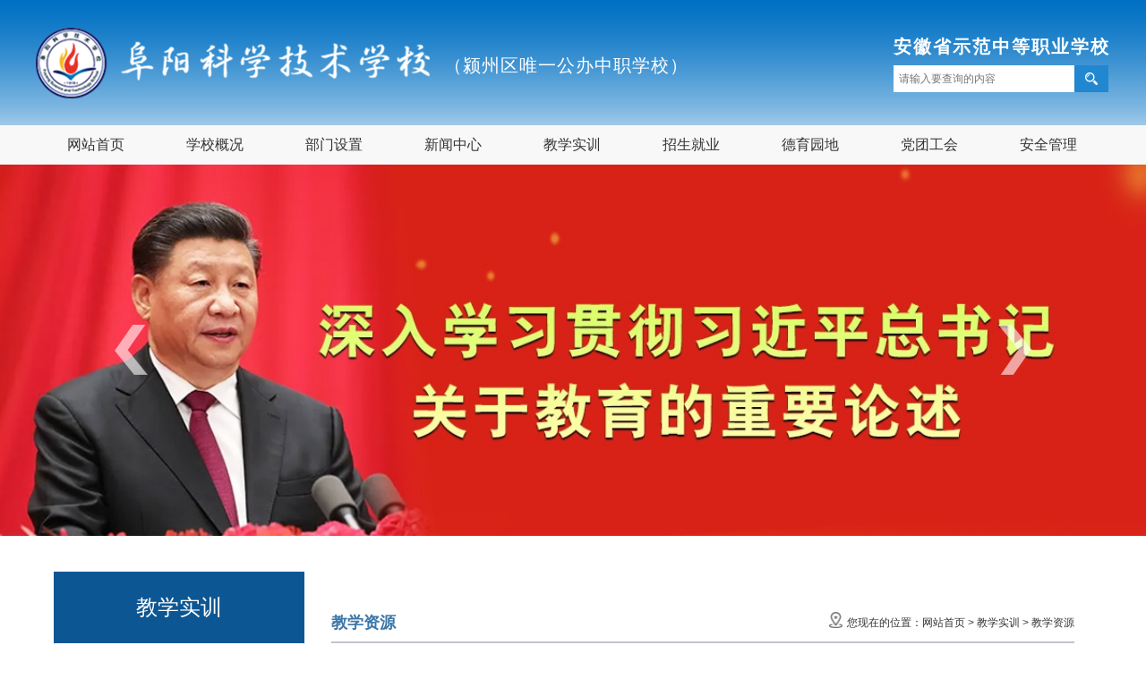

--- FILE ---
content_type: text/html
request_url: http://fykxjs.com/channels/31.html
body_size: 16920
content:
<!DOCTYPE html>
<html>
  <head>
    <meta charset="utf-8">
<meta name="viewport" content="width=device-width,initial-scale=1.0" />
<meta name="renderer" content="webkit">
<meta http-equiv="X-UA-Compatible" content="IE=edge,chrome=1" />
<meta name="viewport" content="width=1300">
<title>阜阳科学技术学校-教学资源</title>
<link rel="shortcut icon" href="/images/favicon.ico">
<link rel="stylesheet" href="/css/newstyle.css?v=0.12" />
  </head>
  <body>
<script src="/sitefiles/assets/components/jquery-3.6.0.min.js" type="text/javascript"></script>

    <!-- logoBox -->
<div class="top_head">
  <div class="logo-wrap allWidth clearfix">
    
    
      <a href="/" class="fl logo">
        <img src="/upload/images/2021/10/3f5804434c2d303b.png" style="width:100%;" />
      </a>
    
    
    <div class="logo_title fl">（颍州区唯一公办中职学校）</div>
    
    <div class="fr search">
      <p>安徽省示范中等职业学校</p>
      <form id="search" action="/utils/search.html" target="_blank">
        <input type="text" name="word" id="word" placeholder="请输入要查询的内容"/>
        <button><img src="/images/search.png" /></button>
      </form>
    </div>
    
  </div>
</div>

    <div class="nav"> 
  <ul class="navbar_ul center allWidth clearfix">
    
    
        <li>
              <a href="/index.html">网站首页</a>
            </li>
      
        <li>
              <a href="/contents/4/1.html">学校概况</a>
              <ul class="menu">
                
                  <li><a href="/contents/4/1.html">学校简介</a></li>
                
                  <li><a href="/contents/5/1451.html">领导分工</a></li>
                
                  <li><a href="/contents/6/3.html">校长寄语</a></li>
                
                  <li><a href="/contents/7/4.html">学校荣誉</a></li>
                
                  <li><a href="/contents/8/727.html">专业设置</a></li>
                
                  <li><a href="/channels/9.html">教师风采</a></li>
                
                  <li><a href="/channels/10.html">菁菁校园</a></li>
                
              </ul>
            </li>
      
        <li>
              <a href="/contents/12/11.html">部门设置</a>
              <ul class="menu">
                
                  <li><a href="/contents/12/11.html">办公室</a></li>
                
                  <li><a href="/channels/13.html">教务处</a></li>
                
                  <li><a href="/channels/17.html">学生处</a></li>
                
                  <li><a href="/channels/15.html">科训处</a></li>
                
                  <li><a href="/channels/18.html">招生就业处</a></li>
                
                  <li><a href="/channels/19.html">总务处</a></li>
                
              </ul>
            </li>
      
        <li>
              <a href="/channels/23.html">新闻中心</a>
              <ul class="menu">
                
                  <li><a href="/channels/23.html">学校新闻</a></li>
                
                  <li><a href="/channels/126.html">领导关怀</a></li>
                
                  <li><a href="/channels/24.html">通知公告</a></li>
                
                  <li><a href="/channels/26.html">视频新闻</a></li>
                
                  <li><a href="/channels/25.html">重要转载</a></li>
                
              </ul>
            </li>
      
        <li>
              <a href="/channels/28.html">教学实训</a>
              <ul class="menu">
                
                  <li><a href="/channels/28.html">教研动态</a></li>
                
                  <li><a href="/channels/29.html">教研成果</a></li>
                
                  <li><a href="/channels/30.html">实习实训</a></li>
                
                  <li><a href="/channels/31.html">教学资源</a></li>
                
                  <li><a href="/fykx_sypx">三优评选</a></li>
                
              </ul>
            </li>
      
        <li>
              <a href="/channels/36.html">招生就业</a>
              <ul class="menu">
                
                  <li><a href="/channels/36.html">招生简章</a></li>
                
                  <li><a href="/channels/35.html">招生动态</a></li>
                
                  <li><a href="/channels/38.html">就业信息</a></li>
                
                  <li><a href="/channels/39.html">优秀学子</a></li>
                
              </ul>
            </li>
      
        <li>
              <a href="/channels/41.html">德育园地</a>
              <ul class="menu">
                
                  <li><a href="/channels/41.html">学生管理</a></li>
                
                  <li><a href="/channels/43.html">学生社团</a></li>
                
                  <li><a href="/channels/44.html">校园文化</a></li>
                
              </ul>
            </li>
      
        <li>
              <a href="/channels/113.html">党团工会</a>
              <ul class="menu">
                
                  <li><a href="/channels/113.html">学习之窗</a></li>
                
                  <li><a href="/channels/46.html">支委架构</a></li>
                
                  <li><a href="/channels/47.html">党建活动</a></li>
                
                  <li><a href="/channels/49.html">团委工作</a></li>
                
                  <li><a href="/channels/48.html">工会之家</a></li>
                
              </ul>
            </li>
      
        <li>
              <a href="/channels/106.html">安全管理</a>
              <ul class="menu">
                
                  <li><a href="/channels/106.html">安全制度</a></li>
                
                  <li><a href="/channels/107.html">安全知识</a></li>
                
                  <li><a href="/channels/109.html">安全活动</a></li>
                
              </ul>
            </li>
      
    
  </ul>
</div>

    <div class="banner">
  <div class="bd">
    
    <ul>
      
        <li>
          <a href="javascript:;">
            <img src="/upload/images/2025/6/601e36e0d9291c56.png" />
          </a>
        </li>
      
        <li>
          <a href="javascript:;">
            <img src="/upload/images/2025/6/de355dba85e6ea82.jpg" />
          </a>
        </li>
      
        <li>
          <a href="javascript:;">
            <img src="/upload/images/2023/3/f0f0f560de0bbc38.jpg" />
          </a>
        </li>
      
        <li>
          <a href="javascript:;">
            <img src="/upload/images/2022/10/f4a63ece9bfd5b6f.jpg" />
          </a>
        </li>
      
        <li>
          <a href="javascript:;">
            <img src="/upload/images/2022/10/d905f99e62ab2375.jpg" />
          </a>
        </li>
      
    </ul>
  </div>
  <a class="prev" href="javascript:void(0)"><img src="/upload/images/2021/10/fe4ad64f3fae0b84.png"/></a>
  <a class="next" href="javascript:void(0)"><img src="/upload/images/2021/10/ae6be617a0b625e9.png"/></a>
</div>


    <div class="column_box">
      <div class="column_info clearfix allWidth ">

        <div class="left_page center fl">
  
  <div class="title">
    教学实训
  </div>
  
  <dl class="left_box">
    
        <dd class="show-voice">
          <a href="/channels/28.html">教研动态</a>
        </dd>
      
        <dd class="show-voice">
          <a href="/channels/29.html">教研成果</a>
        </dd>
      
        <dd class="show-voice">
          <a href="/channels/30.html">实习实训</a>
        </dd>
      
        <dd class="normal show-voice">
          <a href="/channels/31.html">教学资源</a>
        </dd>
      
        <dd class="show-voice">
          <a href="/fykx_sypx">三优评选</a>
        </dd>
      
  </dl>
  
</div>


        <div class="title address clearfix">
  <div class="add_title fl">教学资源</div>
  <div class="location fr">
    <ul>
      <li class="t"><div></div>您现在的位置：</li>
      <li><a href="/index.html">网站首页</a> > <a href="/channels/28.html">教学实训</a> > <a href="/channels/31.html">教学资源</a></li>
    </ul>
  </div>
</div>


        <div class="right-con">
          <ul>
            
              <li>
                <div class="dot_list"></div>
                <a href="/contents/31/1595.html"> 徐梦晴中国舞教学设计</a>
                <i class="fr">2025-11-10</i>
              </li>
            
              <li>
                <div class="dot_list"></div>
                <a href="/contents/31/1590.html">中国舞 徐梦晴</a>
                <i class="fr">2025-11-10</i>
              </li>
            
              <li>
                <div class="dot_list"></div>
                <a href="/contents/31/1586.html">《维吾尔族民族民间舞》教学设计 徐梦晴</a>
                <i class="fr">2025-11-10</i>
              </li>
            
              <li>
                <div class="dot_list"></div>
                <a href="/contents/31/1584.html">《中国古典舞》教学设计 徐梦晴</a>
                <i class="fr">2025-11-10</i>
              </li>
            
              <li>
                <div class="dot_list"></div>
                <a href="/contents/31/1029.html">《法国大革命和拿破仑战争》课件</a>
                <i class="fr">2023-03-07</i>
              </li>
            
              <li>
                <div class="dot_list"></div>
                <a href="/contents/31/1011.html">美国独立战争课件</a>
                <i class="fr">2023-03-03</i>
              </li>
            
              <li>
                <div class="dot_list"></div>
                <a href="/contents/31/1010.html">英国资产阶级革命课件</a>
                <i class="fr">2023-03-02</i>
              </li>
            
              <li>
                <div class="dot_list"></div>
                <a href="/contents/31/501.html">教学能力获奖</a>
                <i class="fr">2019-08-05</i>
              </li>
            
              <li>
                <div class="dot_list"></div>
                <a href="/contents/31/500.html">2019教学能力大赛获奖</a>
                <i class="fr">2019-08-05</i>
              </li>
            
              <li>
                <div class="dot_list"></div>
                <a href="/contents/31/499.html">孙莉惠获奖</a>
                <i class="fr">2019-08-05</i>
              </li>
            
              <li>
                <div class="dot_list"></div>
                <a href="/contents/31/491.html">星级酒店运营与管理人才培养方案</a>
                <i class="fr">2019-08-05</i>
              </li>
            
              <li>
                <div class="dot_list"></div>
                <a href="/contents/31/494.html">优质课+魔法钢琴（杨雅萍）</a>
                <i class="fr">2018-07-05</i>
              </li>
            
              <li>
                <div class="dot_list"></div>
                <a href="/contents/31/498.html">教学软件--色环电阻的识别</a>
                <i class="fr">2017-07-20</i>
              </li>
            
              <li>
                <div class="dot_list"></div>
                <a href="/contents/31/497.html">陈素兰课件</a>
                <i class="fr">2017-07-19</i>
              </li>
            
              <li>
                <div class="dot_list"></div>
                <a href="/contents/31/496.html">CorelDRAW--鱼眼透镜--刘婷</a>
                <i class="fr">2017-07-19</i>
              </li>
            
              <li>
                <div class="dot_list"></div>
                <a href="/contents/31/495.html">颍州区职业教育中心绿化效果景观图</a>
                <i class="fr">2011-01-20</i>
              </li>
            
          </ul>
          <!-- 分页 -->
          <div class="page_num center">
            
              <div class="page">
                <ul>
                  <li>首页</li>
                  <li>上一页</li>
                  <ul class="number">
                    <li class="thisclass">1</li><li><a href='/channels/31_2.html'>2</a></li><li><a href='/channels/31_3.html'>3</a></li><li><a href='/channels/31_4.html'>4</a></li>
                  </ul>
                  <li><a href='/channels/31_2.html'>下一页</a></li>
                  <li><a href='/channels/31_4.html'>尾页</a></li>
                  <span class="infoTextAndGoPageBtnWrap" style="font-size: 14px;color: #898989;">
                    <span class="totalText">当前第
                      <span class="currPageNum">
                        1</span>页
                      <span class="totalInfoSplitStr">&nbsp;&nbsp;&nbsp;</span>共
                      <span class="totalPageNum">
                        4</span>页
                    </span>
                  </span>
                </ul>
              </div>
            
          </div>
          <!-- 分页 END -->
        </div><!-- right end -->

      </div>
    </div>
    
    <div class="footer">
  <div class="allWidth clearfix">
    
    <div class="foo_fl fl" style="margin-top: 36px;">
      <div class="f_link">
        
          <select onchange="if(this.options[this.selectedIndex].value!=''){window.open(this.options[this.selectedIndex].value,'_blank');}" class="wid">
            <option value="">-----------政府网站-----------</option>
            
              <option value="https://www.fy.gov.cn/">　-- 阜阳市人民政府 --　</option>
            
              <option value="https://www.yingzhou.gov.cn/">　-- 颍州区人民政府 --　</option>
            
          </select>
        
          <select onchange="if(this.options[this.selectedIndex].value!=''){window.open(this.options[this.selectedIndex].value,'_blank');}" class="wid">
            <option value="">-----------教育网站-----------</option>
            
              <option value="https://edu.fy.gov.cn/">　-- 阜阳市教育局 --　</option>
            
              <option value="http://jyt.ah.gov.cn/">　-- 安徽省教育厅 --　</option>
            
          </select>
        
          <select onchange="if(this.options[this.selectedIndex].value!=''){window.open(this.options[this.selectedIndex].value,'_blank');}" class="wid">
            <option value="">-----------兄弟学校-----------</option>
            
          </select>
        
          <select onchange="if(this.options[this.selectedIndex].value!=''){window.open(this.options[this.selectedIndex].value,'_blank');}" class="wid">
            <option value="">-----------合作单位-----------</option>
            
          </select>
        
      </div>
      <div class="txt">            
        <p class="icon-p">
          版权所有：阜阳科学技术学校&nbsp;&nbsp;/&nbsp;&nbsp;
          学校电话：0558-2268500&nbsp;&nbsp;0588-2110310&nbsp;&nbsp;/&nbsp;&nbsp;
          <a href="https://beian.miit.gov.cn/" target="_blank" style="color:#fff;display:inline-block;">皖ICP备2021007025号-1</a>
        </p>
        <p class="icon-p">
          地址：阜阳市颍州区王店镇阜焦路8号(王店校区)&nbsp;&nbsp;颍州区临泉路887号(技师学院校区)&nbsp;&nbsp;/&nbsp;&nbsp;
          技术支持：学校网络中心&nbsp;&nbsp;/&nbsp;&nbsp;
          <a href="/siteserver" target="_blank">后台登录</a>
        </p>
      </div>
    </div>
    
    <div class="foo_fr fr"> 
      <div class="fl unit">
        <a href="javascript:void(0);" target="_blank">
          <img src="/images/shiyedanwei.png" style="width: 50px;"/>
        </a>
      </div>
      <div class="fl erweima">
        <div class="weixin_con"></div>
        <div class="fr" style="margin-left: 20px;">
          <img src="/upload/images/2021/8/a2c8cc92a83c9a4e.png" class="saoma1" style="width:74px;height:74px;cursor: pointer;" />
          <span>微信公众号</span>
        </div>
      </div>
    </div>
    
  </div>
</div>

<script type="text/javascript" src="/js/jquery.js"></script>
<script type="text/javascript" src="/js/jquery.SuperSlide.2.1.1.js"></script>
<script type="text/javascript" src="/js/Super.js"></script>


    
  </body>
</html>


--- FILE ---
content_type: text/css
request_url: http://fykxjs.com/css/newstyle.css?v=0.12
body_size: 14513
content:
/**************************style***************************/
*{box-sizing: border-box;}
html{overflow-x:hidden;margin: 0 auto;}
body,div,dl,dt,dd,ul,ol,li,h1,h2,h3,h4,h5,h6,pre,form,input,textarea,p,th,td{margin:0;padding:0;}
body{word-break: break-all;font: 12px/1.5 'microsoft yahei','simsun',sans-serif,tahoma,arial,'Hiragino Sans GB',sans-serif;background: #fff;}
button,a,img,em{display:block;border:0;}
img{vertical-align:middle;}
li,ul{list-style:none;}
i{font-style:normal;}
a{text-decoration:none;outline:none;}
a:hover{text-decoration:none;}
input,textarea,button,select{outline:none;}
/*font*/
em,i{font-style:normal;font-weight:normal;}
/* table */
table{border-collapse:collapse;border-spacing:0;}
label{display:block;}
input{ border:0;appearance:none; -moz-appearance:none; -webkit-appearance:none; color: #4d4d4d; font-size:12px; background:none;}


/***************************class***************************/
.fl{float:left;}
.fr{float:right;}
.block{display:block;}
.font-m{font-family: ;}
*html .clearfix{height:1%}
*+html .clearfix{min-height:1%}
.clearfix{display:block}
.clearfix:after{content:".";display:block;height:0;clear:both;visibility:hidden;}
.clear{clear:both;}
.center{text-align: center;}
.cursor{cursor:pointer;}
.allWidth{width:1200px;margin:auto;}
.hide{display:none;}

/***************************head***************************/
.cl_img{width:13px;height:11px;margin:12px 10px 0 0;background:url(../upload/images/2021/10/eb7ed0d1ec77cca7.png)no-repeat center left;}
.head{height: 34px; line-height: 34px; color: #fff; background: #060a48; overflow: hidden;}
.head_btn a{background:url(../images/star.png)no-repeat center left;padding-left:16px;display:inline-block;color:#fff;}
/*logo*/
.top_head{height: 140px; line-height: 140px;background: url(../upload/images/2021/10/7d8191f513190ba3.jpg);overflow:hidden;}
.logo{width: 440px; margin: 31px 0;}
.logo_title{font-size: 20px;color: #fff;letter-spacing: 1px;margin: 3px 0 0 16px;}
.search{margin: 37px 0;}
.search p{line-height: 30px;font-size: 20px;font-weight: bold;color: #fff;letter-spacing: 2px;margin-bottom: 6px;}
.search form{height: 30px; line-height: 30px;border-radius: 4px;}
.search input{float: left; width: 202px; padding-left: 6px; height: 30px;background: #fff;}
.search button{float: left; height:30px; padding: 0 12px; background: #2187d0;}

/* ================ nav ==========================*/
.nav{height: 44px; line-height: 44px; position: relative; background: #f8f8f8;}
.navbar_ul li{width: 133px;height: 44px; float: left; font-size: 16px; position: relative;}
.navbar_ul li:last-child{border-right: none;}
.navbar_ul li:hover .menu{display: block;}
.navbar_ul li a{color: #333; display: block;}
.navbar_ul>li a.action{color: #fff; font-weight: 600; background: #2187d0; height: 44px; line-height: 44px;}
.navbar_ul li.normal>a , .navbar_ul li:hover {color: #fff;  background: #2187d0;}
.navbar_ul li>a:hover,.navbar_ul li:hover >a{color: #fff;font-weight: 600;}
.navbar_ul li .menu{background:#fff; z-index: 9; width: 100%; display: none; position: absolute; top: 44px; left: 0; opacity: .94;z-index: 100;}
.navbar_ul li .menu ul li{line-height: 40px;}
.navbar_ul li ul li a{color: #4d4d4d; font-size: 15px;}
.navbar_ul li ul li:hover a{color: #fff;}
.navbar_ul li ul li{margin: 0;}

/*************************** banner ***************************/
.banner{overflow: hidden;position:relative;}
.banner .tempWrap{margin:0 auto;}
.banner .bd ul li img{width:100%;}
.banner > a{position:absolute;top:50%;margin-top:-28px;}
.banner > a:hover{opacity:1;}
.banner > a.prev{left:10%;}
.banner > a.next{right:10%;}

/************************** enter ****************************/
.one_floor{overflow: hidden; padding: 14px 0 6px; border-bottom: 10px solid #f0f2f3;}
.one_floor .enter li{text-align: center;width: 171px;}
.one_floor .enter li a img{transition: all .3s;-moz-transition: all .3s;-webkit-transition: all .3s;-o-transition: all .3s;margin: auto;max-width: 62px;}
.one_floor .enter li a img:hover{transform: translateY(-5px);-ms-transform: translateY(-5px);-moz-transform: translateY(-5px);-webkit-transform: translateY(-5px);-o-transform: translateY(-5px);}
.one_floor .enter li .enter_ico{height: 54px; display: flex; justify-content: center; align-items: center;}
.one_floor .enter li:hover{color:#0c5693;font-weight:bold;}
.one_floor .enter li .enter_title{font-size: 14px; color: #666; line-height: 40px;}

/************************** main_content ****************************/
.two_floor{margin: 38px 0 48px;}
.three_floor{height: 284px;}
.four_floor{background: #f5f5fb;padding: 20px 0 30px;}
.common_title{height: 36px; line-height: 36px; border-bottom: 2px solid #a9b9bf; box-sizing: content-box;}
.common_title span{color: #808080; font-size: 16px; margin-right: 40px; display: inline-block; cursor: pointer;}
.common_title span.normal{color: #333; font-weight: bold; border-bottom: 2px solid #0c5693; box-sizing: content-box;}
.common_title .more a{color: #999;}
.common_title .more a:hover{font-weight:bold;}
.list_info li{height: 36px; line-height: 36px;font-size: 14px;}
.list_info li a{color: #4d4d4d;}
.list_info li a:hover,.list_info li a:hover .title{color:#0c5693;font-weight:bold;}
.list_info li i{color: #999;}
.news_tabs .lists{height: 256px; overflow: hidden; margin-top: 22px;}
.news_tabs .slideBox{width: 376px; height: 256px; position: relative;}
.news_tabs .slideBox .bd li{position: relative;width: 376px; height: 256px;}
.news_tabs .slideBox .bd li img{width: 376px; height: 256px;transition: all .6s;-moz-transition: all .6s;-webkit-transition: all .6s;-o-transition: all .6s;}
.news_tabs .slideBox .bd li img:hover{transform: scale(1.05);-ms-transform: scale(1.05);-moz-transform: scale(1.05);-webkit-transform: scale(1.05);-o-transform: scale(1.05);}
.news_tabs .slideBox .bd li .slide_title{position: absolute; left: 0; bottom: 0; width: 100%; height: 26px; line-height: 26px; background: rgb(0 0 0 / .6); color: #fff; font-size: 14px; padding-left: 10px;}
.news_tabs .slideBox .hd{position: absolute; right: 0; bottom: 7px;}
.news_tabs .slideBox .hd li{width: 10px; height: 10px; border-radius: 50%; float: left; background: #989898; margin-right: 10px;}
.news_tabs .slideBox .hd li.on{background: #fff;}
.slideBox .tempWrap{width:100% !important;}
.news_tabs .list_info{width: 380px;}
.news_tabs .list_info li.active a{position: relative; color: #e41803; font-weight: bold;}
.news_tabs .list_info li.active{margin-bottom: 2px; height: 80px;}
.news_tabs .list_info .active .new_title{font-size: 16px; height: 30px; line-height: 20px;}
.news_tabs .list_info .active .new_con{font-size: 14px; line-height: 25px;}
.news_tabs .list_info .active .new_time{position: absolute; right: 0; bottom: 5px; line-height: 16px;}
.notice_tabs .list_cover{height: 280px; padding:22px 16px;background: #f0f4f8;border-bottom-left-radius:10px;border-bottom-right-radius:10px;}
.notice_tabs .list_cover li{width:100%;height: 59px; line-height: 59px; border-bottom: 1px solid #d9daeb;}
.notice_tabs .list_cover li .date{margin-right:12px;margin-top:14px;}
.notice_tabs .list_cover li .date div{display: inline-block;height: 30px;line-height:30px;text-align:center;}
.notice_tabs .list_cover li .date .dd{width: 30px; background: #0c5693; color: #fff; font-size:14px;}
.notice_tabs .list_cover li .date .yy{width:56px;color:#4d4d4d;background:#fff;}
.notice_tabs .list_cover li a{color:#575858;font-size:14px;line-height:58px;}
.notice_tabs .list_cover li a:hover{color:#0c5693;font-weight:bold;}
.project_tabs .list_cover{margin-top:28px;}
.project_tabs .list_cover li{width:335px;height:82px;margin:auto;margin-bottom:16px;}
.project_tabs .list_cover li img{width:100%;height:100%;}
.project_tabs .list_cover li img:hover{border-radius: 14px;box-shadow: 4px 4px 4px #ddd, -4px -4px 4px #ddd;}
.message_tabs .list_cover,.dynamic_tabs .list_cover{margin-top:10px;}
.message_tabs .list_info li ,.dynamic_tabs .list_info li{padding-left:14px;background:url(../images/title-icon.png)no-repeat center left;}
.picMarquee-left{margin-top: 20px;}
.picMarquee-left .tempWrap{width:100% !important;}
.picMarquee-left ul li{float: left; width: 185px; height: 140px; margin-right: 12px; position: relative;}
.picMarquee-left ul li img{width: 185px; height: 140px;}
.picMarquee-left ul li span{display: block; text-align: center; position: absolute; bottom: 0; height: 24px; color: #fff; line-height: 24px; background: rgb(0 0 0 / .6); width: 100%;}

/*==================== channels ==================*/
.column_box{min-height: 600px;overflow: hidden;}
.column_box .column_info{min-height: 600px; background: #fff; padding:0 20px 40px; position: relative; overflow: hidden;}
.left_page{width: 280px; margin-top: 40px;}
.left_page .title{width:100%; height: 80px; text-align: center; line-height: 80px; font-size: 24px; background:#0c5693;color:#fff;}
.left_box dd{height: 50px; width: 100%; line-height: 50px; font-size: 16px; border: 1px solid #d6d9e1; border-top: none;}
.left_box dd a{color: #000; display: inline-block; width: 94%;}
.left_box dd:hover a{color: #0c5693;font-weight: bold;}
.left_box dd.normal a{color: #0c5693; font-weight: bold; display: inline-block; width: 94%;}
.address{float: left; width: 830px; height: 45px; margin-top: 75px; opacity: .8; margin-left: 30px; border-bottom: 2px solid #b5b4c2;}
.address .add_title{font-size:18px;color: #0c5693;line-height:45px;font-weight: bold;}
.address .location{line-height: 45px;}
.address .location ul li{float: left;}
.address .location ul li,.address .location ul li a{color: #000;}
.address .location ul li a{display:inline-block;}
.address .location ul li.t div{background: url(../images/icon.png)no-repeat; background-size:100% 100%; width: 15px; height: 18px; float: left; margin: 10px 5px 0 0;}
.right-con{float: left; width: 830px; margin-left: 30px;}
.right-con ul{margin-top:10px;}
.right-con ul>li{height: 46px; line-height: 46px; border-bottom: 1px dotted #b5b4c2;}
.right-con ul>li .dot_list{width: 3px; height: 3px; border: 1px solid #b5b4c2; border-radius: 100px; background-color: #b5b4c2; opacity: 0.5; float: left; margin-top: 22px; margin-right: 7px;}
.right-con ul>li>a{font-size: 14px; color: #000; display: inline-block;}
.right-con ul>li>a:hover{color: #0c5693;font-weight:bold;}

/*==================== content ==================*/
.right-con .con_text .titles h4{color: #0c5693; font-size: 20px; padding: 10px;padding-top: 30px;}
.right-con .con_text .titles p{padding-bottom: 20px;}
.right-con .con_text .titles p span{display:inline-block !important;}
.right-con .con_text .text{color:#666; font-size: 16px; line-height: 34px;}
.right-con .con_text .text img{max-width:100%;height:auto;margin:0 auto;}
.right-con .con_text table img{height:auto;}
.right-con .con_text .text_next{font-size: 14px; height: 40px; line-height: 40px;}
.right-con .con_text .text_next a{color: #333;display: inline-block;}
.right-con .con_text .text_next a:hover{color: #0c5693;}
.ads-float-close{height:26px!important; top:-13px!important; left:13px; background:url(../images/close.png)no-repeat center right !important; background-size:26px 100%!important;}

/* ========================== page =========================== */
.page_num{overflow: hidden; width: 510px; margin: auto; margin-top: 30px;}
.page_num .page>ul>li{float: left; color: #898989; font-size: 14px; margin: 0 6px;border: none;height: 22px;line-height: 22px;}
.page_num .page>ul>li>a{color: #0c5693;}
.page_num .page>ul .number>li{float: left; margin: 0 4px; width: 22px; height: 22px; line-height: 22px; border: 1px solid #a8a8a8; text-align: center;}
.page_num .page>ul .number>li.thisclass{border: 1px solid #0c5693; color: #0c5693;}
.page_num .page>ul .number>li a{color: #898989; display: block;}
.page_num .page>ul .totalText .currPageNum,
.page_num .page>ul .totalText .totalPageNum{color: #0c5693;}

/* ========================== footer =========================== */
.footer{height: 150px; background:#0c5693;}
.footer a{display:inline-block; color:#fff;}
.footer .txt{color:#fff;margin-top: 10px;}
.footer .txt p{height: 30px; line-height: 30px;}
.f_link select{height: 24px; margin-right: 16px;}
.f_link .txt{color:#fff;}
.foo_fl{margin-top: 30px;}
.foo_fr{margin-top: 35px; width: 220px;}
.erweima{margin-right: 20px; position: relative;}
.erweima img{width: 65px; height: 65px; margin-bottom: 4px;}
.erweima .fr span{display: block; margin-top: 5px; color: #fff; text-align: center; font-size: 12px;}
.weixin_con{width: 100%; height: 100%; position: fixed; top: 0; left: 0; bottom: 0; right: 0; z-index: 99999; display: none;}
.weixin_con img{width: 280px; height: 280px; position: absolute; top: 50%; left: 50%; margin-left: -140px; margin-top: -140px;}


#left_left{width:252px;margin-top:40px;}
#left_left .left_menu{border-radius: 10px 10px 0 0;border-right: 1px solid #e3e3e3;border-left: 10px solid #0c5693;padding:0;overflow: hidden;}
#left_left .title{height: 64px;line-height: 64px;background: #0c5693;font-size: 20px;color: #fff;}
#left_left .floor span{cursor: pointer;display: block;font-size: 16px;font-weight: bold;height: 52px;line-height: 52px;border:none;background:#fff;position: relative;}
#left_left .floor span:hover{border-left: 5px solid #b81e1e;text-indent: -6px;color:#4294ec;}
#left_left .floor span i{display: inline-block;background:url("../upload/images/2021/10/7dbbcff1bd67ddce.png") no-repeat;width: 14px;height: 12px;position:absolute;right:15px;top:20px;}
#left_left .floor span:hover i{background:url("../upload/images/2021/10/72a0376e9a754176.png") no-repeat;}
#left_left .floor span.active{color:#4294ec;border-left: 5px solid #b81e1e;text-indent: -6px;}
#left_left .floor span.active i{background:url("../upload/images/2021/10/72a0376e9a754176.png") no-repeat;}

#left_left .left_menu ul li a{display: block;width:100%;line-height:40px;font-size: 14px;color:#333;border: 1px solid #E3E3E3;border-right: none;background: url("../upload/images/2021/10/adbc78b95d9c70b1.png") no-repeat 47px  #fff;}
#left_left .left_menu ul li a:hover{background: #68B8F6;background:url("../upload/images/2021/10/a21766ac41520158.png") no-repeat 47px  #d5e6fa;color:#4294ec;}
#left_left .left_menu li.current a{background:url("../upload/images/2021/10/a21766ac41520158.png") no-repeat 47px  #d5e6fa;color:#4294ec;}




--- FILE ---
content_type: application/javascript
request_url: http://fykxjs.com/js/Super.js
body_size: 1522
content:
jQuery(".banner").slide({mainCell:".bd ul",effect:'leftLoop',autoPlay:true});//banner
jQuery(".slideBox1").slide({mainCell:".bd",effect:'leftLoop',autoPlay:true});//news
jQuery(".slideBox2").slide({mainCell:".bd",effect:'leftLoop',autoPlay:true});//news
jQuery(".slideBox3").slide({mainCell:".bd",effect:'leftLoop',autoPlay:true});//news
jQuery(".notice_tabs").slide({mainCell:".list_cover ul",autoPlay:true,effect:"topMarquee",vis:4,interTime:50,trigger:"click"});//notice
jQuery(".picMarquee-left").slide({mainCell:"ul",autoPlay:true,effect:"leftMarquee",vis:6,interTime:50,trigger:"click"});//风采

// tab切换
$(".common_title span").hover(function(){
  $(this).addClass("normal").siblings("span").removeClass("normal");
  // 更多
  $(this).parent().next().find('a').hide();
  $(this).parent().next().find('a').eq($(this).index()).stop().show();
  // 列表
  $(this).parent().parent().next().find('.lists').hide();
  $(this).parent().parent().next().find('.lists').eq($(this).index()).stop().show();
});

//三优
$('body').on('click', '.floor > span', function() {
  $(this).next('ul').slideToggle();
});

// 加入收藏 兼容360和IE6   
function shoucang(sTitle,sURL)   
{   
  try   
  {   
    window.external.addFavorite(sURL, sTitle);   
  }   
  catch (e)   
  {   
    try   
    {   
      window.sidebar.addPanel(sTitle, sURL, "");   
    }   
    catch (e)   
    {   
      alert("加入收藏失败，请使用Ctrl+D进行添加");   
    }   
  }   
};
